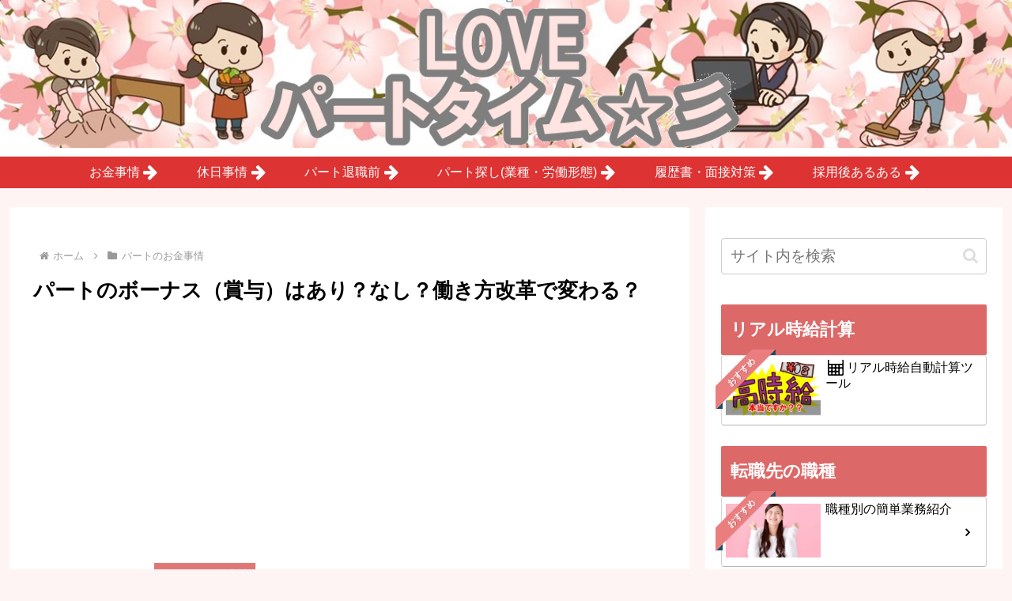

--- FILE ---
content_type: text/html; charset=utf-8
request_url: https://www.google.com/recaptcha/api2/aframe
body_size: 268
content:
<!DOCTYPE HTML><html><head><meta http-equiv="content-type" content="text/html; charset=UTF-8"></head><body><script nonce="g574gPxhGZivxysBMwHRPg">/** Anti-fraud and anti-abuse applications only. See google.com/recaptcha */ try{var clients={'sodar':'https://pagead2.googlesyndication.com/pagead/sodar?'};window.addEventListener("message",function(a){try{if(a.source===window.parent){var b=JSON.parse(a.data);var c=clients[b['id']];if(c){var d=document.createElement('img');d.src=c+b['params']+'&rc='+(localStorage.getItem("rc::a")?sessionStorage.getItem("rc::b"):"");window.document.body.appendChild(d);sessionStorage.setItem("rc::e",parseInt(sessionStorage.getItem("rc::e")||0)+1);localStorage.setItem("rc::h",'1768834015561');}}}catch(b){}});window.parent.postMessage("_grecaptcha_ready", "*");}catch(b){}</script></body></html>

--- FILE ---
content_type: application/javascript
request_url: https://love-part-time.com/wp-content/themes/cocoon-child-master/javascript.js?ver=6.9&fver=20220206122020
body_size: 539
content:
//ここに追加したいJavaScript、jQueryを記入してください。
//このJavaScriptファイルは、親テーマのJavaScriptファイルのあとに呼び出されます。
//JavaScriptやjQueryで親テーマのjavascript.jsに加えて関数を記入したい時に使用します。
////右下のトップへ戻るボタンを目次に戻るに変更する
(function($){
    var toc = $('.entry-content .toc');
    if( toc.length )  {
        $('.go-to-top-button').off('click').click(function(){
            $('body,html').animate({
                scrollTop: toc.offset().top -10
            }, 300);
        }).addClass('go-to-toc-button');
    }
})(jQuery);
/************************************
** スムーススクロールを実装する
************************************/
$(function() {
	$('a[href^=#]').click(function() {
		var speed    = 400;
		var offsetY  = 30;
		var target   = $(this).attr('href');
		var position = $(target).offset().top - offsetY;
		$('html, body').animate({
			scrollTop: position
		}, speed);
		return false;
	});
});

--- FILE ---
content_type: application/javascript
request_url: https://ad.jp.ap.valuecommerce.com/servlet/jsbanner?sid=3458864&pid=885828469
body_size: 920
content:
if(typeof(__vc_paramstr) === "undefined"){__vc_paramstr = "";}if(!__vc_paramstr && location.ancestorOrigins){__vc_dlist = location.ancestorOrigins;__vc_srcurl = "&_su="+encodeURIComponent(document.URL);__vc_dlarr = [];__vc_paramstr = "";for ( var i=0, l=__vc_dlist.length; l>i; i++ ) {__vc_dlarr.push(__vc_dlist[i]);}__vc_paramstr = "&_su="+encodeURIComponent(document.URL);if (__vc_dlarr.length){__vc_paramstr = __vc_paramstr + "&_dl=" + encodeURIComponent(__vc_dlarr.join(','));}}document.write("<A TARGET='_top' HREF='//ck.jp.ap.valuecommerce.com/servlet/referral?va=2581790&sid=3458864&pid=885828469&vcid=7d3Rb3ite6L8fVB2K9mpnNOBU3rBmX8rZAOSvGjfBEKoQu_xoQ4tmw&vcpub=0.322650"+__vc_paramstr+"' rel='nofollow'><IMG BORDER=0 SRC='//i.imgvc.com/vc/images/00/27/65/1e.gif'></A>");